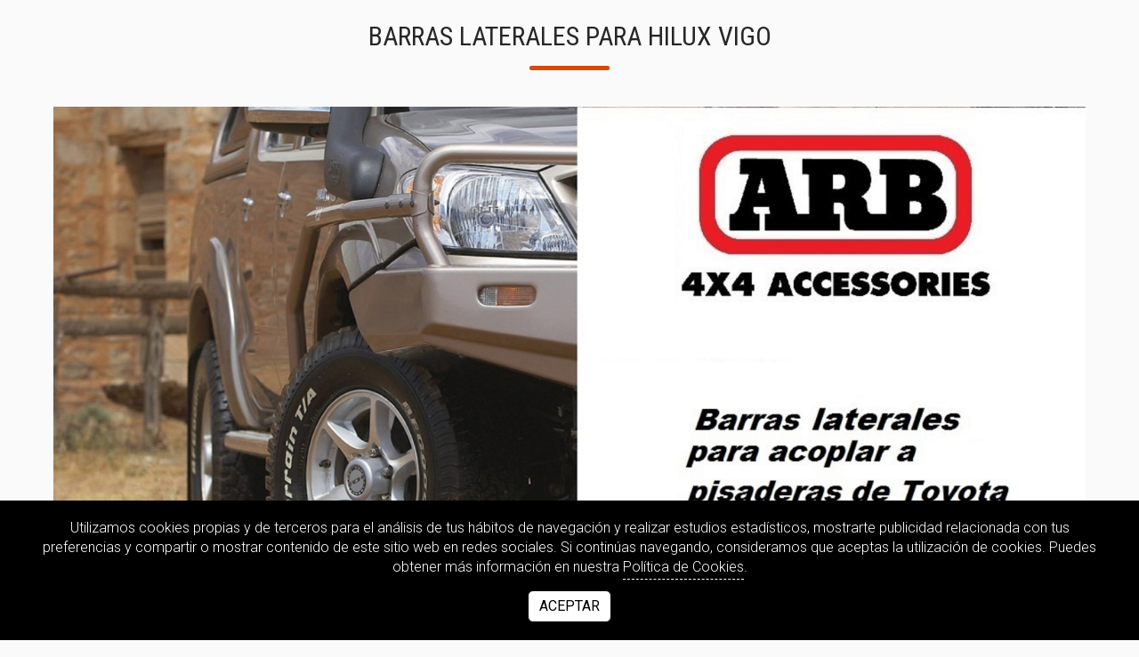

--- FILE ---
content_type: text/html; charset=UTF-8
request_url: https://www.avex4x4.com/store/pisaderas-y-barras-laterales/4414420
body_size: 1410
content:
<!DOCTYPE html>
<html lang="es-ES" style="scroll-behavior: smooth;">

    <head>
        <meta charset="utf-8">
        <meta http-equiv="X-UA-Compatible" content="IE=edge">
        <meta name="viewport" content="width=device-width, initial-scale=1"> 
        <meta name="csrf-token" content="iWBwYqEMM1N0R5nogfQ8JmrutOk6GFf0LLMRYjp9">
        <meta name="lang" content="es"/>
        <script>(()=>{window.witaps={'tplGlobals':JSON.parse(atob('W10='))};})();</script> 
        <link rel="shortcut icon" type="image/peg" href="/public/250x250/16880494720550MfnAPl.jpeg" />
        <title>4414420 - AVEX 4X4 Off-Road Accessories</title><meta name="description" content="BARRAS LATERALES PARA HILUX VIGO"><meta name="robots" content="all"><meta property="og:title" content="4414420" /><meta property="og:description" content="BARRAS LATERALES PARA HILUX VIGO" /><meta property="og:type" content="website" /><meta property="og:locale" content="es" /><meta property="og:site_name" content="AVEX 4X4 Off-Road Accessories" /><meta property="og:url" content="https://www.avex4x4.com/store/pisaderas-y-barras-laterales/4414420" /><meta property="og:image" content="https://www.avex4x4.com/public/800x0/16917851115879lk3JWm.jpeg" /><meta name="twitter:card" content="summary_large_image" /><meta name="twitter:title" content="4414420" /><meta name="twitter:description" content="BARRAS LATERALES PARA HILUX VIGO" /><meta name="twitter:site" content="AVEX 4X4 Off-Road Accessories" /><meta name="twitter:url" content="https://www.avex4x4.com/store/pisaderas-y-barras-laterales/4414420" /><meta name="twitter:image" content="https://www.avex4x4.com/public/800x0/16917851115879lk3JWm.jpeg" /><script type="application/ld+json">{"@context":"https:\/\/schema.org","@type":"website","name":"4414420","description":"BARRAS LATERALES PARA HILUX VIGO","url":"https:\/\/www.avex4x4.com\/store\/pisaderas-y-barras-laterales\/4414420","image":"https:\/\/www.avex4x4.com\/public\/800x0\/16917851115879lk3JWm.jpeg"}</script>        
        <link rel="preconnect" href="https://fonts.googleapis.com">
        <link rel="preconnect" href="https://fonts.gstatic.com" crossorigin>
                    <link href="https://fonts.googleapis.com/css2?family=Roboto:ital,wght@0,100;0,300;0,400;0,500;0,700;0,900;1,100;1,300;1,400;1,500;1,700;1,900&display=swap" rel="stylesheet">
                    <link href="https://fonts.googleapis.com/css2?family=Roboto+Condensed:ital,wght@0,300;0,400;0,700;1,300;1,400;1,700&display=swap" rel="stylesheet">
        
            
        
        <style>:root{--color-bg:#fafafa;--color-text:#272727;--color-primary:#FFBC00;--color-secondary:#D84A05;--color-aditional:#f0f0f0;--font-titles:'Roboto Condensed', sans-serif;--font-body:'Roboto', sans-serif;--logo-height:100px;--ab-bg-color: #febd69;--ab-radius: 30px;--ab-color-text: #272727;--ab-color-border: #272727;--ab-border-width: 2px;--ab-font-weight: 700;}</style>
        <script src="https://www.avex4x4.com/js/web.js?v=1.0.39"></script>
        <link href="https://www.avex4x4.com/css/web.css?v=1.0.39" rel="stylesheet">
        
            </head>


    <body>

        <div class="page--container no-app-layout">
            
            <div class="page-content">
                
                    <div class="widget-container" data-wpath="h1"><h1 class="h-mark h-center h-none ptop-l pbottom-l bg--transparent">BARRAS LATERALES PARA HILUX vigo</h1></div><div class="widget-container" data-wpath="image"><div class="image h-none bg--transparent nofx mtop-l mbottom-l"><img src="/public/16917851115879lk3JWm.jpeg" alt="4414420"></div></div><div class="widget-container" data-wpath="text"><div class="base-container h-none bg--secondary mtop-l mbottom-l"><p style="text-align: center;"><strong>Consultas: info@avex4x4.com - Whatsaap +59170816628</strong></p>
</div></div>

    

                            </div>

            
        
    

                    </div>

        <div class="cookies-alert">
        
        <div class="cookies-wrap">
            <div class="alert-text">Utilizamos cookies propias y de terceros para el análisis de tus hábitos de navegación y realizar estudios estadísticos, mostrarte publicidad relacionada con tus preferencias y compartir o mostrar contenido de este sitio web en redes sociales. Si continúas navegando, consideramos que aceptas la utilización de cookies. Puedes obtener más información en nuestra <a href="/politica-de-cookies" target="_blank">Política de Cookies</a>.</div>
            
            <div class="alert-button">
                <a href="javascript:" id="cookie-dismiss-button">Aceptar</a>
            </div>
        </div>

    </div>

        
    </body>

</html>


--- FILE ---
content_type: text/css
request_url: https://www.avex4x4.com/css/web.css?v=1.0.39
body_size: 9109
content:
@charset "UTF-8";

/*! normalize.css v8.0.1 | MIT License | github.com/necolas/normalize.css */

/* Document
   ========================================================================== */

/**
 * 1. Correct the line height in all browsers.
 * 2. Prevent adjustments of font size after orientation changes in iOS.
 */

html {
  line-height: 1.15;
  /* 1 */
  -webkit-text-size-adjust: 100%;
  /* 2 */
}

/* Sections
   ========================================================================== */

/**
 * Remove the margin in all browsers.
 */

body {
  margin: 0;
}

/**
 * Render the `main` element consistently in IE.
 */

main {
  display: block;
}

/**
 * Correct the font size and margin on `h1` elements within `section` and
 * `article` contexts in Chrome, Firefox, and Safari.
 */

h1 {
  font-size: 2em;
  margin: 0.67em 0;
}

/* Grouping content
   ========================================================================== */

/**
 * 1. Add the correct box sizing in Firefox.
 * 2. Show the overflow in Edge and IE.
 */

hr {
  box-sizing: content-box;
  /* 1 */
  height: 0;
  /* 1 */
  overflow: visible;
  /* 2 */
}

/**
 * 1. Correct the inheritance and scaling of font size in all browsers.
 * 2. Correct the odd `em` font sizing in all browsers.
 */

pre {
  font-family: monospace, monospace;
  /* 1 */
  font-size: 1em;
  /* 2 */
}

/* Text-level semantics
   ========================================================================== */

/**
 * Remove the gray background on active links in IE 10.
 */

a {
  background-color: transparent;
}

/**
 * 1. Remove the bottom border in Chrome 57-
 * 2. Add the correct text decoration in Chrome, Edge, IE, Opera, and Safari.
 */

abbr[title] {
  border-bottom: none;
  /* 1 */
  text-decoration: underline;
  /* 2 */
  -webkit-text-decoration: underline dotted;
          text-decoration: underline dotted;
  /* 2 */
}

/**
 * Add the correct font weight in Chrome, Edge, and Safari.
 */

b,
strong {
  font-weight: bolder;
}

/**
 * 1. Correct the inheritance and scaling of font size in all browsers.
 * 2. Correct the odd `em` font sizing in all browsers.
 */

code,
kbd,
samp {
  font-family: monospace, monospace;
  /* 1 */
  font-size: 1em;
  /* 2 */
}

/**
 * Add the correct font size in all browsers.
 */

small {
  font-size: 80%;
}

/**
 * Prevent `sub` and `sup` elements from affecting the line height in
 * all browsers.
 */

sub,
sup {
  font-size: 75%;
  line-height: 0;
  position: relative;
  vertical-align: baseline;
}

sub {
  bottom: -0.25em;
}

sup {
  top: -0.5em;
}

/* Embedded content
   ========================================================================== */

/**
 * Remove the border on images inside links in IE 10.
 */

img {
  border-style: none;
}

/* Forms
   ========================================================================== */

/**
 * 1. Change the font styles in all browsers.
 * 2. Remove the margin in Firefox and Safari.
 */

button,
input,
optgroup,
select,
textarea {
  font-family: inherit;
  /* 1 */
  font-size: 100%;
  /* 1 */
  line-height: 1.15;
  /* 1 */
  margin: 0;
  /* 2 */
}

/**
 * Show the overflow in IE.
 * 1. Show the overflow in Edge.
 */

button,
input {
  /* 1 */
  overflow: visible;
}

/**
 * Remove the inheritance of text transform in Edge, Firefox, and IE.
 * 1. Remove the inheritance of text transform in Firefox.
 */

button,
select {
  /* 1 */
  text-transform: none;
}

/**
 * Correct the inability to style clickable types in iOS and Safari.
 */

button,
[type=button],
[type=reset],
[type=submit] {
  -webkit-appearance: button;
}

/**
 * Remove the inner border and padding in Firefox.
 */

button::-moz-focus-inner,
[type=button]::-moz-focus-inner,
[type=reset]::-moz-focus-inner,
[type=submit]::-moz-focus-inner {
  border-style: none;
  padding: 0;
}

/**
 * Restore the focus styles unset by the previous rule.
 */

button:-moz-focusring,
[type=button]:-moz-focusring,
[type=reset]:-moz-focusring,
[type=submit]:-moz-focusring {
  outline: 1px dotted ButtonText;
}

/**
 * Correct the padding in Firefox.
 */

fieldset {
  padding: 0.35em 0.75em 0.625em;
}

/**
 * 1. Correct the text wrapping in Edge and IE.
 * 2. Correct the color inheritance from `fieldset` elements in IE.
 * 3. Remove the padding so developers are not caught out when they zero out
 *    `fieldset` elements in all browsers.
 */

legend {
  box-sizing: border-box;
  /* 1 */
  color: inherit;
  /* 2 */
  display: table;
  /* 1 */
  max-width: 100%;
  /* 1 */
  padding: 0;
  /* 3 */
  white-space: normal;
  /* 1 */
}

/**
 * Add the correct vertical alignment in Chrome, Firefox, and Opera.
 */

progress {
  vertical-align: baseline;
}

/**
 * Remove the default vertical scrollbar in IE 10+.
 */

textarea {
  overflow: auto;
}

/**
 * 1. Add the correct box sizing in IE 10.
 * 2. Remove the padding in IE 10.
 */

[type=checkbox],
[type=radio] {
  box-sizing: border-box;
  /* 1 */
  padding: 0;
  /* 2 */
}

/**
 * Correct the cursor style of increment and decrement buttons in Chrome.
 */

[type=number]::-webkit-inner-spin-button,
[type=number]::-webkit-outer-spin-button {
  height: auto;
}

/**
 * 1. Correct the odd appearance in Chrome and Safari.
 * 2. Correct the outline style in Safari.
 */

[type=search] {
  -webkit-appearance: textfield;
  /* 1 */
  outline-offset: -2px;
  /* 2 */
}

/**
 * Remove the inner padding in Chrome and Safari on macOS.
 */

[type=search]::-webkit-search-decoration {
  -webkit-appearance: none;
}

/**
 * 1. Correct the inability to style clickable types in iOS and Safari.
 * 2. Change font properties to `inherit` in Safari.
 */

::-webkit-file-upload-button {
  -webkit-appearance: button;
  /* 1 */
  font: inherit;
  /* 2 */
}

/* Interactive
   ========================================================================== */

/*
 * Add the correct display in Edge, IE 10+, and Firefox.
 */

details {
  display: block;
}

/*
 * Add the correct display in all browsers.
 */

summary {
  display: list-item;
}

/* Misc
   ========================================================================== */

/**
 * Add the correct display in IE 10+.
 */

template {
  display: none;
}

/**
 * Add the correct display in IE 10.
 */

[hidden] {
  display: none;
}

:root {
  --widget-container-width: 1000px;
}

:root {
  --font-weight: 300;
  --font-weight-fallback: 400;
}

* {
  outline: none;
  box-sizing: border-box;
}

html,
body {
  height: 100%;
  background-color: var(--color-bg);
  font-family: var(--font-body);
  color: var(--color-text);
  font-size: 16px;
  line-height: 1.4em;
  font-weight: var(--font-weight, --font-weight-fallback);
}

.page--container {
  display: flex;
  flex-direction: column;
  min-height: 100%;
  height: 100%;
  width: 100%;
  margin: 0;
  padding: 0;
}

p {
  font-family: var(--font-body);
  color: var(--color-text);
  font-size: 18px;
  line-height: 30px;
}

p img,
div img {
  display: block;
  max-width: 100%;
}

p a {
  text-decoration: none;
  color: var(--color-secondary);
  display: inline-block;
  cursor: pointer !important;
  line-height: 1.2em;
  transition: all 0.15s ease-in-out;
}

p a:hover {
  border-bottom: 1px dashed var(--color-secondary);
  transition: all 0.15s ease-in-out;
}

.image {
  margin-left: auto !important;
  margin-right: auto !important;
  max-width: 1200px !important;
  display: block;
  position: relative;
  text-align: center;
}

.image.cintillo {
  width: 100vw !important;
  max-width: 100vw !important;
  left: 50% !important;
  right: 50% !important;
  margin-left: -50vw !important;
  margin-right: -50vw !important;
}

.image img {
  width: 100%;
  display: block;
}

.image.w-100 {
  width: 100% !important;
}

.image.w-100 img {
  width: 100% !important;
  margin: auto;
}

.image.w-75 {
  width: 100% !important;
}

.image.w-75 img {
  width: 75% !important;
  margin: auto;
}

.image.w-50 {
  width: 100% !important;
}

.image.w-50 img {
  width: 50% !important;
  margin: auto;
}

.image.w-25 {
  width: 100% !important;
}

.image.w-25 img {
  width: 25% !important;
  margin: auto;
}

iframe {
  width: 100%;
}

/**
* CONTENEDOR DEL CONTENIDO DEL USUARIO
*/

.page-content {
  display: block;
  width: 100%;
  max-width: 1200px;
  flex-grow: 1;
  margin: 0 auto;
  padding: 0 20px;
}

/**
* HEADER CON EL MENÚ
*/

header {
  display: block;
  margin: 0;
  padding: 0;
  padding: 20px;
}

header .header-wrap {
  width: 100%;
  max-width: 1200px;
  margin: auto;
  display: flex;
  flex-direction: row;
  justify-content: space-between;
  align-items: center;
  flex-wrap: wrap;
}

header .header-wrap .logo {
  margin: 6px 0;
}

header .header-wrap .logo img {
  display: block;
  height: var(--logo-height);
}

header .header-wrap .logo span {
  font-family: var(--font-titles);
  color: var(--color-primary);
  font-weight: bold;
  font-size: 36px;
  line-height: 36px;
  text-transform: uppercase;
  padding: 0;
  margin: 0;
}

header .header-wrap nav {
  display: flex;
  flex-direction: row;
  min-height: 50px;
  margin: 6px 0;
}

header .header-wrap nav .menu-general {
  display: flex;
  flex-direction: row;
  margin: 0;
  padding: 0;
  list-style: none;
  flex-wrap: wrap;
}

header .header-wrap nav .menu-general li {
  display: flex;
  position: relative;
  height: 50px;
}

header .header-wrap nav .menu-general li a {
  display: flex;
  padding: 0 12px;
  font-family: var(--font-titles);
  color: var(--color-text);
  font-size: 16px;
  line-height: 16px;
  font-weight: 400;
  text-transform: uppercase;
  text-decoration: none;
  text-align: center;
  letter-spacing: 0.2px;
  align-items: center;
  opacity: 0.8;
  transition: all 0.2s ease-in-out;
}

header .header-wrap nav .menu-general li:hover {
  cursor: pointer !important;
}

header .header-wrap nav .menu-general li:hover > a {
  opacity: 1;
  background-color: var(--color-primary);
  color: var(--color-secondary);
  transition: all 0.2s ease-in-out;
}

header .header-wrap nav .menu-general li:hover ul {
  display: block;
}

header .header-wrap nav .menu-general li ul {
  display: none;
  z-index: 1001;
  list-style: none;
  list-style-position: outside;
  margin: 50px 0 0 0;
  padding: 10px 0 0;
  position: absolute;
  background-color: var(--color-primary);
  border-top: 1px solid #fff;
}

header .header-wrap nav .menu-general li ul li {
  padding: 12px 20px;
  width: auto;
}

header .header-wrap nav .menu-general li ul li a {
  opacity: 1;
  display: block;
  text-align: left;
  color: #ffffff;
  white-space: nowrap;
  transition: all 0.2s ease-in-out;
}

header .header-wrap nav .menu-general li ul li a:hover {
  color: var(--color-secondary);
  transition: all 0.2s ease-in-out;
}

header .header-wrap nav .hamburguer {
  display: none;
  margin-top: 15px;
}

header .header-wrap nav .hamburguer a span {
  top: 0;
  height: 3px;
  width: 30px;
  transition: 0.3s;
  background: #000;
  position: relative;
  display: block;
}

header .header-wrap nav .hamburguer a span + span {
  margin-top: 5px;
}

header .header-wrap nav .hamburguer a.open span.f {
  transform: rotate(45deg);
  top: 8px;
  transition: top 0.3s, transform 0.3s 0.3s;
}

header .header-wrap nav .hamburguer a.open span.l {
  transform: rotate(-45deg);
  top: 0;
  transition: top 0.3s, transform 0.3s 0.3s;
}

header .header-wrap nav .hamburguer a.open span.m {
  display: none;
}

header .header-wrap nav a.btn-login {
  display: block;
  text-decoration: none;
  border: 1px solid var(--color-primary);
  border-radius: 20px;
  height: -webkit-fit-content;
  height: -moz-fit-content;
  height: fit-content;
  padding: 8px 14px;
  text-transform: uppercase;
  font-family: var(--font-titles);
  font-size: 16px;
  line-height: 16px;
  color: var(--color-primary);
  margin: 0;
  transition: all 0.2s linear;
}

header .header-wrap nav a.btn-login:hover {
  background-color: var(--color-primary);
  color: #ffffff;
  transition: all 0.2s linear;
}

@media (max-width: 1024px) {
  header .header-wrap nav .hamburguer {
    display: block;
  }

  header .header-wrap nav .menu-general {
    display: none;
    z-index: 9000;
  }

  header .header-wrap nav .menu-general.open {
    display: block;
    position: absolute;
    left: 0;
    top: 88px;
    width: 100%;
    background-color: #ffffff;
    padding: 12px;
    border-bottom: 5px solid var(--color-secondary);
  }

  header .header-wrap nav .menu-general.open li {
    padding-top: 24px;
    display: block;
    width: 100%;
    text-align: left;
    height: initial !important;
  }

  header .header-wrap nav .menu-general.open li a,
  header .header-wrap nav .menu-general.open li a:hover {
    text-align: left;
    display: block;
    width: 100%;
    color: var(--color-text);
    background-color: #ffffff;
    line-height: 1.3em;
  }

  header .header-wrap nav .menu-general.open li a svg,
  header .header-wrap nav .menu-general.open li a:hover svg {
    display: none;
  }

  header .header-wrap nav .menu-general.open li a:hover,
  header .header-wrap nav .menu-general.open li a:hover:hover {
    color: var(--color-secondary);
    transition: all 0.2s ease-in-out;
  }

  header .header-wrap nav .menu-general.open li ul {
    position: relative;
    display: block;
    width: 100%;
    padding-left: 24px;
    background-color: #ffffff;
    margin: 0;
  }

  header .header-wrap nav .menu-general.open li ul li {
    padding-top: 12px;
    width: 100%;
    border-bottom: 1px solid var(--color-secondary);
  }

  header .header-wrap nav .menu-general.open li ul li a {
    white-space: normal;
  }
}

/**
* HEADER PÁGINA LOGIN
*/

.page-login-header {
  position: absolute;
  top: 0;
  left: 0;
  width: 100%;
}

.page-login-header header {
  display: flex;
  width: 100%;
}

.page-login-header header .logo {
  display: block !important;
  flex-grow: 1;
}

.page-login-header header .menu-wrap .btn-volver {
  border-radius: 24px;
  border-width: 1px;
  border-style: solid;
  border-color: #fff;
  color: #fff;
  opacity: 1;
  transition: all 0.2s ease-in-out;
  font-weight: 600;
  display: inline-block;
  padding: 8px 24px 8px 20px;
  text-decoration: none;
  text-transform: uppercase;
  font-size: 15px;
  line-height: 20px;
  cursor: pointer;
  background-color: transparent;
  -webkit-appearance: none;
}

.page-login-header header .menu-wrap .btn-volver:hover {
  background-color: #fff;
  color: var(--color-primary);
}

/**
* FOOTER
*/

footer {
  display: block;
  width: 100%;
  margin: 0;
  padding: 0;
  background-color: var(--color-primary);
  border-top: 5px solid var(--color-secondary);
}

footer .footer-wrap {
  width: 100%;
  max-width: 1200px;
  margin: auto;
  display: flex;
  flex-direction: row;
  justify-content: space-between;
  flex-wrap: wrap;
}

footer .footer-wrap .footer-container {
  width: 33.3333333333%;
  padding: 20px;
}

footer .footer-wrap .footer-container .menu-title {
  color: var(--color-secondary);
  text-transform: uppercase;
  font-weight: 400;
  font-size: 22px;
  line-height: 30px;
  margin: 0;
}

footer .footer-wrap .footer-container .menu-footer {
  margin-bottom: 20px;
}

footer .footer-wrap .footer-container .menu-footer li {
  padding: 3px 0;
  color: var(--color-secondary);
}

footer .footer-wrap .footer-container .menu-footer li a {
  color: #ffffff;
  text-decoration: none;
  font-size: 16px;
  font-family: var(--font-titles);
  transition: all 0.2s ease-in-out;
  font-weight: 300;
}

footer .footer-wrap .footer-container .menu-footer li a:hover {
  color: var(--color-secondary);
  transition: all 0.2s ease-in-out;
}

footer .footer-wrap .footer-container .menu-footer li ul {
  margin-top: 6px;
}

@media (max-width: 1024px) {
  footer .footer-wrap {
    flex-direction: column;
    padding-top: 20px;
  }

  footer .footer-wrap .footer-container {
    width: 100%;
    padding: 0 20px;
  }
}

/**
* CONTENEDOR BASE PARA WIDGETS QUE RESPETA EL ANCHO DE LA PÁGINA
*/

.base-container {
  width: 100%;
  max-width: 1200px;
  overflow: hidden;
  position: relative;
  margin-left: auto;
  margin-right: auto;
}

.base-container.cintillo-background {
  width: 100vw;
  max-width: 100vw;
  left: 50%;
  right: 50%;
  margin-left: -50vw;
  margin-right: -50vw;
}

.base-container.cintillo-background div,
.base-container.cintillo-background p {
  width: 100%;
  max-width: 1200px;
  margin-left: auto;
  margin-right: auto;
  padding-left: 20px;
  padding-right: 20px;
}

.base-container.cintillo {
  width: 100vw;
  max-width: 100vw;
  left: 50%;
  right: 50%;
  margin-left: -50vw;
  margin-right: -50vw;
}

.flex {
  display: flex;
  flex-direction: row;
}

.flex.flex-column {
  flex-direction: column;
}

.flex.flex-wrap {
  flex-wrap: wrap;
}

.flex .flex-grow {
  flex-grow: 1;
}

.flex .flex-50 {
  width: 50% !important;
  max-width: 50% !important;
  min-width: 50% !important;
}

.flex .flex-33 {
  width: 33.3333333333% !important;
  max-width: 33.3333333333% !important;
  min-width: 33.3333333333% !important;
}

.flex .flex-66 {
  width: 66.6666666667% !important;
  max-width: 66.6666666667% !important;
  min-width: 66.6666666667% !important;
}

.flex .flex-25 {
  width: 25% !important;
  max-width: 25% !important;
  min-width: 25% !important;
}

.flex .flex-20 {
  width: 20% !important;
  max-width: 20% !important;
  min-width: 20% !important;
}

.mtop-h {
  margin-top: 0 !important;
}

.mtop-s {
  margin-top: 12px !important;
}

.mtop-l {
  margin-top: 20px !important;
}

.mtop-xl {
  margin-top: 40px !important;
}

.mtop-xxl {
  margin-top: 80px !important;
}

.mbottom-h {
  margin-bottom: 0 !important;
}

.mbottom-s {
  margin-bottom: 12px !important;
}

.mbottom-l {
  margin-bottom: 20px !important;
}

.mbottom-xl {
  margin-bottom: 40px !important;
}

.mbottom-xxl {
  margin-bottom: 80px !important;
}

.ptop-h {
  padding-top: 0 !important;
}

.ptop-s {
  padding-top: 12px !important;
}

.ptop-l {
  padding-top: 20px !important;
}

.ptop-xl {
  padding-top: 40px !important;
}

.ptop-xxl {
  padding-top: 80px !important;
}

.pbottom-h {
  padding-bottom: 0 !important;
}

.pbottom-s {
  padding-bottom: 12px !important;
}

.pbottom-l {
  padding-bottom: 20px !important;
}

.pbottom-xl {
  padding-bottom: 40px !important;
}

.pbottom-xxl {
  padding-bottom: 80px !important;
}

.bg--transparent {
  background-color: transparent !important;
}

.bg--bg {
  background-color: var(--color-bg) !important;
}

.bg--text {
  background-color: var(--color-text) !important;
}

.bg--primary {
  background-color: var(--color-primary) !important;
}

.bg--secondary {
  background-color: var(--color-secondary) !important;
}

.bg--aditional {
  background-color: var(--color-aditional) !important;
}

.color---primary {
  color: var(--color-primary) !important;
}

.color---secondary {
  color: var(--color-secondary) !important;
}

.w-100 {
  width: 100% !important;
}

.w-75 {
  width: 75% !important;
}

.w-50 {
  width: 50% !important;
}

.w-25 {
  width: 25% !important;
}

h1 {
  margin: 0 auto;
  max-width: 1200px;
  padding: 20px 0;
  font-size: 30px;
  line-height: 42px;
  text-transform: uppercase;
}

h2 {
  margin: 0 auto;
  max-width: 1200px;
  padding: 12px 0;
  font-size: 24px;
  line-height: 32px;
}

h1,
h2 {
  box-sizing: content-box !important;
  text-align: center;
  font-family: var(--font-titles);
  font-weight: 400;
  width: 100%;
  max-width: 1200px;
  position: relative;
}

h1.h-underline,
h2.h-underline {
  padding-bottom: 4px;
  border-bottom: 3px solid var(--color-secondary);
  margin-bottom: 30px;
}

h1.h-mark,
h2.h-mark {
  position: relative;
  min-height: 60px !important;
}

h1.h-mark::after,
h2.h-mark::after {
  content: "";
  display: block;
  width: 90px;
  height: 5px;
  background-color: var(--color-secondary);
  position: absolute;
  margin-top: 12px;
  border-radius: 20px;
  left: 50%;
  transform: translateX(-50%);
}

h1.h-negative,
h2.h-negative {
  background-color: var(--color-text) !important;
  color: #ffffff;
}

h1.h-negative-primary,
h2.h-negative-primary {
  background-color: var(--color-primary) !important;
  color: #ffffff;
}

h1.h-negative-secondary,
h2.h-negative-secondary {
  background-color: var(--color-secondary) !important;
  color: #ffffff;
}

h1.h-negative-resaltado,
h2.h-negative-resaltado {
  background-color: var(--color-primary) !important;
  color: var(--color-secondary);
}

h1.h-negative-resaltado-inverso,
h2.h-negative-resaltado-inverso {
  background-color: var(--color-secondary) !important;
  color: var(--color-primary);
}

h1.h-boundary,
h2.h-boundary {
  border: 2px solid var(--color-text);
  padding-left: 20px;
  padding-right: 20px;
}

h1.h-boundary-primary,
h2.h-boundary-primary {
  border: 2px solid var(--color-primary);
  color: var(--color-primary);
  padding-left: 20px;
  padding-right: 20px;
}

h1.h-boundary-secondary,
h2.h-boundary-secondary {
  border: 2px solid var(--color-secondary);
  color: var(--color-secondary);
  padding-left: 20px;
  padding-right: 20px;
}

h1.h-cintillo,
h2.h-cintillo {
  width: 100vw;
  max-width: 100vw;
  left: 50%;
  right: 50%;
  margin-left: -50vw;
  margin-right: -50vw;
  padding-left: 0 !important;
  padding-right: 0 !important;
}

h1.h-line,
h2.h-line {
  position: relative;
  overflow: hidden;
}

h1.h-line::before,
h2.h-line::before {
  position: absolute;
  top: 51%;
  overflow: hidden;
  width: 50%;
  height: 3px;
  content: "\A0";
  background-color: var(--color-secondary);
  margin-left: calc(-50% - 20px);
  text-align: right;
}

h1.h-line::after,
h2.h-line::after {
  position: absolute;
  top: 51%;
  overflow: hidden;
  width: 50%;
  height: 3px;
  content: "\A0";
  background-color: var(--color-secondary);
  margin-left: 20px;
}

h1.h-line.h-left::after,
h2.h-line.h-left::after {
  width: 100%;
}

h1.h-line.h-right::before,
h2.h-line.h-right::before {
  width: 100%;
  margin-left: calc(-100% - 20px);
  text-align: left;
}

h1.h-asterisk,
h2.h-asterisk {
  position: relative;
}

h1.h-asterisk::after,
h2.h-asterisk::after {
  content: "*****";
  display: block;
  position: absolute;
  margin-top: -4px;
  left: 50%;
  transform: translateX(-50%);
  color: var(--color-secondary);
  font-family: Arial;
  font-size: 30px;
}

h1.h-asterisk.h-left::after,
h2.h-asterisk.h-left::after {
  left: 0;
  transform: none;
}

h1.h-asterisk.h-right::after,
h2.h-asterisk.h-right::after {
  right: 0;
  transform: none;
}

h1.h-left,
h2.h-left {
  text-align: left;
}

h1.h-left.h-mark::after,
h2.h-left.h-mark::after {
  left: 0;
  transform: none;
}

h1.h-center,
h2.h-center {
  text-align: center;
}

h1.h-right,
h2.h-right {
  text-align: right;
}

h1.h-right.h-mark::after,
h2.h-right.h-mark::after {
  left: 100%;
  transform: translateX(-100%);
}

h1.ptop-h.h-line::before,
h1.ptop-h.h-line::after,
h2.ptop-h.h-line::before,
h2.ptop-h.h-line::after {
  top: 20px !important;
}

h1.ptop-s.h-line::before,
h1.ptop-s.h-line::after,
h2.ptop-s.h-line::before,
h2.ptop-s.h-line::after {
  top: 32px !important;
}

h1.ptop-l.h-line::before,
h1.ptop-l.h-line::after,
h2.ptop-l.h-line::before,
h2.ptop-l.h-line::after {
  top: 40px !important;
}

h1.ptop-xl.h-line::before,
h1.ptop-xl.h-line::after,
h2.ptop-xl.h-line::before,
h2.ptop-xl.h-line::after {
  top: 60px !important;
}

h1.ptop-xxl.h-line::before,
h1.ptop-xxl.h-line::after,
h2.ptop-xxl.h-line::before,
h2.ptop-xxl.h-line::after {
  top: 100px !important;
}

@media (max-width: 1024px) {
  h1 {
    font-size: 28px;
    line-height: 39px;
  }

  h2 {
    font-size: 22px;
    line-height: 30px;
  }
}

@media (max-width: 768px) {
  h1 {
    font-size: 26px;
    line-height: 36px;
  }

  h1.h-line::before,
  h1.h-line::after {
    display: none;
  }

  h2 {
    font-size: 20px;
    line-height: 28px;
  }

  h2.h-line::before,
  h2.h-line::after {
    display: none !important;
  }
}

.action-wrap {
  text-align: center;
  display: block;
  width: 100%;
  max-width: 1200px;
  position: relative;
}

.action-wrap.h-cintillo {
  width: 100vw;
  max-width: 100vw;
  left: 50%;
  right: 50%;
  margin-left: -50vw;
  margin-right: -50vw;
}

.action-wrap .action-btn {
  background-color: var(--ab-bg-color);
  text-transform: uppercase;
  text-align: center;
  font-family: var(--font-titles);
  font-size: 20px;
  display: inline-block;
  padding: 12px 30px;
  color: var(--ab-color-text);
  font-weight: var(--ab-font-weight);
  line-height: 34px;
  border-radius: var(--ab-radius);
  border: var(--ab-border-width) solid var(--ab-color-border);
  text-decoration: none;
  opacity: 1;
  transition: all 0.2s ease-in-out;
}

.action-wrap .action-btn:hover {
  opacity: 0.9;
  border-color: var(--ab-bg-color);
  transition: all 0.2s ease-in-out;
}

@media (max-width: 1024px) {
  .action-wrap .action-btn {
    font-size: 18px;
    line-height: 30px;
  }
}

@media (max-width: 768px) {
  .action-wrap .action-btn {
    font-size: 16px;
    line-height: 26px;
  }
}

div.video {
  display: block;
  width: 100%;
  max-width: 1200px;
  position: relative;
}

div.video.cintillo {
  width: 100vw;
  max-width: 100vw;
  left: 50%;
  right: 50%;
  margin-left: -50vw;
  margin-right: -50vw;
}

div.video-responsive {
  width: 100%;
  overflow: hidden;
  padding-bottom: 56.25%;
  position: relative;
  height: 0;
  z-index: 100;
  margin: 0 auto;
}

.video-responsive iframe {
  left: 0;
  top: 0;
  height: 100%;
  width: 100%;
  position: absolute;
  z-index: 101;
}

.video-2-items {
  width: 100%;
  max-width: 1200px;
  position: relative;
}

.video-2-items.cintillo {
  width: 100vw;
  max-width: 100vw;
  left: 50%;
  right: 50%;
  margin-left: -50vw;
  margin-right: -50vw;
}

.video-2-items .vleft {
  padding-right: 20px !important;
}

.video-2-items .vright {
  padding-left: 20px !important;
}

.video-2-items.with-margin .vleft {
  padding-left: 40px !important;
}

.video-2-items.with-margin .vright {
  padding-right: 40px !important;
}

@media (max-width: 768px) {
  .video-2-items {
    flex-direction: column;
  }

  .video-2-items .flex-50 {
    width: 100% !important;
    max-width: 100% !important;
    min-width: 100% !important;
    padding-left: 20px;
    padding-right: 20px;
    padding-bottom: 20px;
  }

  .video-2-items .flex-50.vleft,
  .video-2-items .flex-50.vright {
    padding-left: 20px !important;
    padding-right: 20px !important;
  }

  .video-2-items.with-margin .vleft,
  .video-2-items.with-margin .vright {
    padding-left: 20px !important;
    padding-right: 20px !important;
    width: 100% !important;
    max-width: 100% !important;
    min-width: 100% !important;
  }
}

.video-3-items {
  width: 100%;
  max-width: 1200px;
  position: relative;
}

.video-3-items.cintillo {
  width: 100vw;
  max-width: 100vw;
  left: 50%;
  right: 50%;
  margin-left: -50vw;
  margin-right: -50vw;
}

.video-3-items .vleft {
  padding-right: 16px !important;
}

.video-3-items .vcenter {
  padding-left: 8px;
  padding-right: 8px;
}

.video-3-items .vright {
  padding-left: 16px !important;
}

.video-3-items.with-margin .vleft {
  padding-left: 24px !important;
}

.video-3-items.with-margin .vcenter {
  padding-left: 20px !important;
  padding-right: 20px !important;
}

.video-3-items.with-margin .vright {
  padding-right: 24px !important;
}

@media (max-width: 768px) {
  .video-3-items {
    flex-direction: column;
  }

  .video-3-items .flex-33 {
    width: 100% !important;
    max-width: 100% !important;
    min-width: 100% !important;
    padding-left: 20px;
    padding-right: 20px;
    padding-bottom: 20px;
  }

  .video-3-items .flex-33.vleft,
  .video-3-items .flex-33.vcenter,
  .video-3-items .flex-33.vright {
    padding-left: 20px !important;
    padding-right: 20px !important;
  }

  .video-3-items.with-margin .vleft,
  .video-3-items.with-margin .vcenter,
  .video-3-items.with-margin .vright {
    padding-left: 20px !important;
    padding-right: 20px !important;
    width: 100% !important;
    max-width: 100% !important;
    min-width: 100% !important;
  }
}

.blog-preview {
  width: 100%;
}

.blog-preview .article {
  position: relative;
}

.blog-preview .article .article-wrap {
  padding: 0 20px;
}

.blog-preview .article .article-wrap img {
  width: 100%;
  display: block;
  border-radius: 4px;
  transition: all 0.15s ease-in-out;
  margin-bottom: 8px;
}

.blog-preview .article .article-wrap .title {
  text-decoration: none;
  display: block;
  width: 100%;
  padding: 12px;
  font-family: var(--font-titles);
  font-size: 22px;
  font-weight: 300;
  line-height: 33px;
  color: var(--color-primary);
  opacity: 0.9;
  transition: all 0.15s ease-in-out;
}

.blog-preview .article .article-wrap .title.title-s {
  font-size: 18px;
  line-height: 25px;
  padding: 6px;
}

.blog-preview .article .article-wrap .brief {
  font-family: var(--font-body);
  font-size: 16px;
  font-weight: 300;
  line-height: 24px;
  text-decoration: none;
  opacity: 0.8;
  color: var(--color-text);
  padding: 0 12px;
  display: block;
}

.blog-preview .article.flex-50:nth-child(odd) .article-wrap {
  margin-left: -20px;
}

.blog-preview .article.flex-50:nth-child(even) .article-wrap {
  margin-right: -20px;
}

.blog-preview .article.flex-33:first-child .article-wrap {
  margin-left: -20px;
}

.blog-preview .article.flex-33:nth-child(2) .article-wrap {
  padding-left: 10px;
  padding-right: 10px;
}

.blog-preview .article.flex-33:last-child .article-wrap {
  margin-right: -20px;
}

.blog-preview .article:hover .article-wrap .title {
  opacity: 1;
  border: none !important;
  transition: all 0.15s ease-in-out;
}

.blog-preview .article:hover .article-wrap .brief {
  opacity: 1;
  border: none !important;
  transition: all 0.15s ease-in-out;
}

.blog-preview .article:hover .article-wrap img {
  box-shadow: 0px 0px 6px 0px rgba(0, 0, 0, 0.75);
  transition: all 0.15s ease-in-out;
}

.blog-article-container {
  display: block;
  width: 100%;
  margin-bottom: 80px;
}

.blog-article-container .back-area {
  margin-bottom: 28px;
  display: block;
  width: 100%;
}

.blog-article-container .back-area a {
  display: flex;
  text-decoration: none;
  color: var(--color-secondary);
  width: -webkit-fit-content;
  width: -moz-fit-content;
  width: fit-content;
  font-weight: normal;
  transition: all 0.3s linear;
}

.blog-article-container .back-area a svg {
  margin-right: 9px;
  transition: all 0.3s linear;
}

.blog-article-container .back-area a:hover svg {
  transform: translateX(-20px);
  transition: all 0.3s linear;
}

@media (max-width: 768px) {
  .blog-preview {
    flex-direction: column;
  }

  .blog-preview .flex-50,
  .blog-preview .flex-33 {
    width: 100% !important;
    min-width: 100% !important;
    max-width: 100% !important;
  }

  .blog-preview .flex-50 .article-wrap,
  .blog-preview .flex-33 .article-wrap {
    margin-left: 0 !important;
    margin-right: 0 !important;
    padding-left: 0 !important;
    padding-right: 0 !important;
  }

  .blog-preview .flex-50:not(:last-child) .article-wrap,
  .blog-preview .flex-33:not(:last-child) .article-wrap {
    margin-bottom: 24px;
  }
}

.images-2-items {
  position: relative;
  width: 100%;
}

.images-2-items .ileft {
  padding-right: 20px !important;
}

.images-2-items .iright {
  padding-left: 20px !important;
}

.images-2-items img {
  width: 100% !important;
}

.images-3-items {
  position: relative;
  width: 100%;
}

.images-3-items .ileft {
  padding-right: 20px !important;
}

.images-3-items .icenter {
  padding-left: 10px !important;
  padding-right: 10px !important;
}

.images-3-items .iright {
  padding-left: 20px !important;
}

.images-3-items img {
  width: 100% !important;
}

.images-4-items {
  position: relative;
  width: 100%;
}

.images-4-items .ileft {
  padding-right: 20px !important;
}

.images-4-items .icenter {
  padding-left: 10px !important;
  padding-right: 10px !important;
}

.images-4-items .iright {
  padding-left: 20px !important;
}

.images-4-items img {
  width: 100% !important;
}

@media (max-width: 768px) {
  .images-2-items,
  .images-3-items,
  .images-4-items {
    display: block !important;
    width: 100% !important;
  }

  .images-2-items .ileft,
  .images-2-items .icenter,
  .images-2-items .iright,
  .images-3-items .ileft,
  .images-3-items .icenter,
  .images-3-items .iright,
  .images-4-items .ileft,
  .images-4-items .icenter,
  .images-4-items .iright {
    width: 100% !important;
    min-width: 100% !important;
    max-width: 100% !important;
    padding: 0 !important;
  }

  .images-2-items .ileft,
  .images-3-items .ileft,
  .images-4-items .ileft {
    padding-top: 20px !important;
    padding-bottom: 12px !important;
  }

  .images-2-items .icenter,
  .images-3-items .icenter,
  .images-4-items .icenter {
    padding-top: 12px !important;
    padding-bottom: 12px !important;
  }

  .images-2-items .iright,
  .images-3-items .iright,
  .images-4-items .iright {
    padding-top: 12px !important;
    padding-bottom: 20px !important;
  }
}

.image.zoom-small,
.images-2-items.zoom-small,
.images-3-items.zoom-small,
.images-4-items.zoom-small {
  overflow: hidden;
}

.image.zoom-small .ileft,
.image.zoom-small .icenter,
.image.zoom-small .iright,
.images-2-items.zoom-small .ileft,
.images-2-items.zoom-small .icenter,
.images-2-items.zoom-small .iright,
.images-3-items.zoom-small .ileft,
.images-3-items.zoom-small .icenter,
.images-3-items.zoom-small .iright,
.images-4-items.zoom-small .ileft,
.images-4-items.zoom-small .icenter,
.images-4-items.zoom-small .iright {
  overflow: hidden;
}

.image.zoom-small img,
.images-2-items.zoom-small img,
.images-3-items.zoom-small img,
.images-4-items.zoom-small img {
  transform: scale(1);
  transition: all 0.25s linear;
}

.image.zoom-small img:hover,
.images-2-items.zoom-small img:hover,
.images-3-items.zoom-small img:hover,
.images-4-items.zoom-small img:hover {
  transform: scale(1.06);
  transition: all 0.25s linear;
}

.image.zoom-large,
.images-2-items.zoom-large,
.images-3-items.zoom-large,
.images-4-items.zoom-large {
  overflow: hidden;
}

.image.zoom-large .ileft,
.image.zoom-large .icenter,
.image.zoom-large .iright,
.images-2-items.zoom-large .ileft,
.images-2-items.zoom-large .icenter,
.images-2-items.zoom-large .iright,
.images-3-items.zoom-large .ileft,
.images-3-items.zoom-large .icenter,
.images-3-items.zoom-large .iright,
.images-4-items.zoom-large .ileft,
.images-4-items.zoom-large .icenter,
.images-4-items.zoom-large .iright {
  overflow: hidden;
}

.image.zoom-large img,
.images-2-items.zoom-large img,
.images-3-items.zoom-large img,
.images-4-items.zoom-large img {
  transform: scale(1);
  transition: all 0.25s linear;
}

.image.zoom-large img:hover,
.images-2-items.zoom-large img:hover,
.images-3-items.zoom-large img:hover,
.images-4-items.zoom-large img:hover {
  transform: scale(1.12);
  transition: all 0.25s linear;
}

.text-2-items {
  position: relative;
  width: 100%;
}

.text-2-items .tleft {
  padding-right: 10px !important;
}

.text-2-items .tright {
  padding-left: 10px !important;
}

@media (max-width: 768px) {
  .text-2-items {
    flex-direction: column !important;
  }

  .text-2-items .flex-50 {
    width: 100% !important;
    min-width: 100% !important;
    max-width: 100% !important;
    padding-left: 0 !important;
    padding-right: 0 !important;
  }
}

.text-1-2-items {
  position: relative;
  width: 100%;
}

.text-1-2-items .tleft {
  padding-right: 10px !important;
}

.text-1-2-items .tright {
  padding-left: 10px !important;
}

@media (max-width: 768px) {
  .text-1-2-items {
    flex-direction: column !important;
  }

  .text-1-2-items .flex-33 {
    width: 100% !important;
    min-width: 100% !important;
    max-width: 100% !important;
    padding-left: 0 !important;
    padding-right: 0 !important;
  }

  .text-1-2-items .flex-66 {
    width: 100% !important;
    min-width: 100% !important;
    max-width: 100% !important;
    padding-left: 0 !important;
    padding-right: 0 !important;
  }
}

.text-3-items {
  position: relative;
  width: 100%;
}

.text-3-items .tleft {
  padding-right: 10px !important;
}

.text-3-items .tcenter {
  padding-left: 5px !important;
  padding-right: 5px !important;
}

.text-3-items .tright {
  padding-left: 10px !important;
}

@media (max-width: 768px) {
  .text-3-items {
    flex-direction: column !important;
  }

  .text-3-items .flex-33 {
    width: 100% !important;
    min-width: 100% !important;
    max-width: 100% !important;
    padding-left: 0 !important;
    padding-right: 0 !important;
  }
}

.text-4-items {
  position: relative;
  width: 100%;
}

.text-4-items .tleft {
  padding-left: 2px !important;
  padding-right: 8px !important;
}

.text-4-items .tcenterL {
  padding-left: 5px !important;
  padding-right: 5px !important;
}

.text-4-items .tcenterR {
  padding-left: 5px !important;
  padding-right: 5px !important;
}

.text-4-items .tright {
  padding-left: 8px !important;
  padding-right: 2px !important;
}

@media (max-width: 768px) {
  .text-4-items {
    flex-direction: column !important;
  }

  .text-4-items .flex-25 {
    width: 100% !important;
    min-width: 100% !important;
    max-width: 100% !important;
    padding-left: 0 !important;
    padding-right: 0 !important;
  }
}

.text-left {
  text-align: left;
}

.text-center {
  text-align: center;
}

.text-right {
  text-align: right;
}

b,
strong {
  font-weight: 700;
}

.uppercase {
  text-transform: uppercase;
}

p {
  font-size: 18px;
}

.ruler {
  display: block;
  width: 100%;
  max-width: 1200px;
  position: relative;
}

.ruler.cintillo {
  width: 100vw;
  max-width: 100vw;
  left: 50%;
  right: 50%;
  margin-left: -50vw;
  margin-right: -50vw;
}

.ruler.ruler-xs {
  height: 1px;
}

.ruler.ruler-s {
  height: 2px;
}

.ruler.ruler-m {
  height: 4px;
}

.ruler.ruler-l {
  height: 8px;
}

.ruler.ruler-xl {
  height: 16px;
}

.ruler.ruler-xxl {
  height: 36px;
}

.form-container {
  width: 100%;
}

.form-container .form-item {
  display: block;
  width: 100%;
  padding: 12px 0;
}

.form-container .form-item label {
  display: block;
  width: 100%;
  font-family: var(--font-titles);
  font-size: 15px;
  font-weight: 400;
}

.form-container .form-item label.error {
  color: #b72b2b;
}

.form-container .form-item small {
  display: block;
  width: 100%;
  font-family: var(--font-body);
  font-size: 13px;
  font-weight: 400;
  opacity: 1;
}

.form-container .form-item small.error {
  color: #b72b2b;
}

.form-container .form-item a {
  text-decoration: none;
  color: var(--color-secondary);
  display: inline-block;
  cursor: pointer !important;
  line-height: 1.2em;
  transition: all 0.15s ease-in-out;
}

.form-container .form-item a:hover {
  border-bottom: 1px dashed var(--color-secondary);
  transition: all 0.15s ease-in-out;
}

.form-container .form-item input[type=text],
.form-container .form-item input[type=email],
.form-container .form-item input[type=number],
.form-container .form-item textarea,
.form-container .form-item select {
  -webkit-appearance: none;
  box-shadow: none;
  outline: none !important;
  border: 1px solid var(--color-text);
  width: 100%;
  margin-top: 5px;
  font-family: var(--font-body);
  font-size: 16px;
  line-height: 24px;
  color: var(--color-text);
  padding: 8px 15px;
  border-radius: 5px;
}

.form-container .form-item input[type=text].field-error,
.form-container .form-item input[type=email].field-error,
.form-container .form-item input[type=number].field-error,
.form-container .form-item textarea.field-error,
.form-container .form-item select.field-error {
  border-color: #b72b2b;
}

.form-container .form-item textarea {
  height: 120px;
}

.form-container .form-item select {
  background-image: url(/icons/menu-down.svg);
  background-repeat: no-repeat;
  background-position: center right;
  background-size: 30px;
}

.form-container .form-item button {
  cursor: pointer !important;
  -webkit-appearance: none;
  background-color: var(--ab-bg-color);
  text-transform: uppercase;
  text-align: center;
  font-family: var(--font-titles);
  font-size: 18px;
  display: inline-block;
  padding: 12px 30px;
  color: var(--ab-color-text);
  font-weight: var(--ab-font-weight);
  line-height: 26px;
  border-radius: var(--ab-radius);
  border: var(--ab-border-width) solid var(--ab-color-border);
  text-decoration: none;
  opacity: 1;
  transition: all 0.2s ease-in-out;
}

.form-container .form-item button:hover {
  opacity: 0.9;
  border-color: var(--ab-bg-color);
  transition: all 0.2s ease-in-out;
}

.form-container .form-item input[type=checkbox] {
  display: none;
}

.form-container .form-item input[type=checkbox] + span {
  cursor: pointer !important;
  display: inline-block;
  width: 20px;
  height: 20px;
  border: 1px solid var(--color-text);
  margin-bottom: -5px;
  margin-right: 6px;
  border-radius: 2px;
}

.form-container .form-item input[type=checkbox]:hover + span {
  position: relative;
}

.form-container .form-item input[type=checkbox]:hover + span::after {
  content: "";
  display: block;
  width: 14px;
  height: 14px;
  background-color: var(--color-text);
  position: absolute;
  top: 2px;
  left: 2px;
  border-radius: 2px;
  opacity: 0.25;
}

.form-container .form-item input[type=checkbox]:checked + span,
.form-container .form-item input[type=checkbox]:checked:hover + span {
  position: relative;
}

.form-container .form-item input[type=checkbox]:checked + span::after,
.form-container .form-item input[type=checkbox]:checked:hover + span::after {
  content: "";
  display: block;
  width: 14px;
  height: 14px;
  background-color: var(--color-text);
  position: absolute;
  top: 2px;
  left: 2px;
  border-radius: 2px;
  opacity: 1 !important;
}

.cite {
  display: block;
  position: relative;
  width: 75%;
  margin-left: auto;
  margin-right: auto;
  padding-left: 12px;
  padding-right: 12px;
}

.cite.cintillo-background {
  width: 100vw;
  max-width: 100vw;
  left: 50%;
  right: 50%;
  margin-left: -50vw;
  margin-right: -50vw;
}

.cite.cintillo-background .cite-wrap {
  width: 100% !important;
  max-width: 860px;
  margin-left: auto !important;
  margin-right: auto !important;
}

.cite.cintillo {
  width: 100vw;
  max-width: 100vw;
  left: 50%;
  right: 50%;
  margin-left: -50vw;
  margin-right: -50vw;
}

.cite.cintillo .cite-wrap {
  width: 100% !important;
  max-width: 75% !important;
  margin-left: auto !important;
  margin-right: auto !important;
}

.cite .cite-text {
  font-family: var(--font-body);
  font-size: 20px;
  line-height: 30px;
  font-weight: 500;
  font-style: italic;
  display: block;
  margin-bottom: 9px;
}

.cite .cite-sign {
  font-family: var(--font-titles);
  font-size: 18px;
  line-height: 26px;
  font-weight: 500;
  display: block;
}

.cite.c-mark-primary .cite-wrap {
  border-left: 4px solid var(--color-primary);
  padding-left: 24px;
}

.cite.c-mark-primary .cite-wrap.c-right {
  border-right: 4px solid var(--color-primary);
  padding-right: 24px;
}

.cite.c-mark-secondary .cite-wrap {
  border-left: 4px solid var(--color-secondary);
  padding-left: 24px;
}

.cite.c-mark-secondary .cite-wrap.c-right {
  border-right: 4px solid var(--color-secondary);
  padding-right: 24px;
}

.cite.c-mark-text .cite-wrap {
  border-left: 4px solid var(--color-text);
  padding-left: 24px;
}

.cite.c-mark-text .cite-wrap.c-right {
  border-right: 4px solid var(--color-text);
  padding-right: 24px;
}

.cite.c-mark-aditional .cite-wrap {
  border-left: 4px solid var(--color-aditional);
  padding-left: 24px;
}

.cite.c-mark-aditional .cite-wrap.c-right {
  border-right: 4px solid var(--color-aditional);
  padding-right: 24px;
}

.cite.c-left {
  text-align: left;
}

.cite.c-center {
  text-align: center;
}

.cite.c-right {
  border-left: none;
  padding-left: 0;
  text-align: right;
}

.cite.c-hide .cite-sign {
  display: none !important;
}

.cover {
  background-repeat: no-repeat;
  background-position: center center;
  background-size: cover;
  position: relative;
  display: block;
  width: 100%;
}

.cover.cover-xs {
  height: 100px;
}

.cover.cover-s {
  height: 200px;
}

.cover.cover-m {
  height: 350px;
}

.cover.cover-l {
  height: 500px;
}

.cover.cover-xl {
  height: 650px;
}

.cover.cover-xxl {
  height: 820px;
}

.cover.cintillo {
  width: 100vw;
  max-width: 100vw;
  left: 50%;
  right: 50%;
  margin-left: -50vw;
  margin-right: -50vw;
}

.cover .overlay {
  display: block;
  width: 100%;
  height: 100%;
  position: absolute;
  top: 0;
  left: 0;
  background-color: rgba(39, 39, 39, 0.5);
}

.cover .caption {
  position: absolute;
  font-weight: bold;
  color: #ffffff;
  display: block;
  width: 100%;
  padding: 24px 32px;
  font-family: var(--font-titles);
  font-size: 36px;
  line-height: 50px;
  text-shadow: 0px 0px 12px rgb(0, 0, 0);
}

.cover.noverlay .overlay {
  display: none;
}

.cover.overlay-light .overlay {
  background-color: rgba(39, 39, 39, 0.25);
}

.cover.overlay-medium .overlay {
  background-color: rgba(39, 39, 39, 0.5);
}

.cover.overlay-dark .overlay {
  background-color: rgba(39, 39, 39, 0.75);
}

.cover.overlay-gradient .overlay {
  background: rgb(39, 39, 39);
  background: linear-gradient(0deg, rgba(39, 39, 39, 0.9) 0%, rgba(39, 39, 39, 0.5) 30%, rgba(39, 39, 39, 0.2) 50%, rgba(0, 0, 0, 0) 100%);
}

.cover.c-left .caption {
  text-align: left;
}

.cover.c-center .caption {
  text-align: center;
}

.cover.c-right .caption {
  text-align: right;
}

.cover.c-top .caption {
  top: 0;
}

.cover.c-middle .caption {
  top: 50%;
  transform: translateY(-50%);
}

.cover.c-bottom .caption {
  bottom: 0;
}

.testimonial {
  display: flex;
  flex-direction: row;
  width: 80%;
  margin-left: auto;
  margin-right: auto;
  max-width: 1200px;
  position: relative;
}

.testimonial .photo {
  display: block;
  padding: 0 20px;
}

.testimonial .photo img {
  width: 120px;
  min-width: 120px;
  max-width: 120px;
  display: block;
  border-radius: 50%;
}

.testimonial .content {
  padding-left: 10px;
  display: block;
  flex-grow: 1;
}

.testimonial .content .text {
  font-family: var(--font-body);
  font-size: 18px;
  line-height: 28px;
  font-weight: inherit;
  font-style: italic;
  margin-bottom: 20px;
}

.testimonial .content .sign {
  font-family: var(--font-titles);
  font-size: 18px;
  font-weight: 400;
  display: block;
}

.testimonial.t-right .photo {
  order: 2;
}

.testimonial.t-right .content {
  order: 1;
}

.testimonial.t-right .content .text,
.testimonial.t-right .content .sign {
  text-align: right;
}

.testimonial.t-center {
  flex-direction: column;
  text-align: center;
}

.testimonial.t-center .photo {
  width: 100%;
  order: 1;
  margin-bottom: 12px;
  text-align: center;
}

.testimonial.t-center .photo img {
  display: inline-block;
}

.testimonial.t-center .content {
  width: 100%;
  order: 2;
}

.testimonial.t-center .content .text,
.testimonial.t-center .content .sign {
  width: 100%;
  text-align: center;
}

.testimonial.bg--primary .content .text,
.testimonial.bg--primary .content .sign,
.testimonial.bg--secondary .content .text,
.testimonial.bg--secondary .content .sign {
  color: #ffffff;
}

.testimonial.cintillo {
  width: 100vw;
  max-width: 100vw;
  left: 50%;
  right: 50%;
  margin-left: -50vw;
  margin-right: -50vw;
  padding-left: 20%;
  padding-right: 20%;
}

.testimonials-container {
  width: 100%;
  margin: 40px 0;
  padding: 0;
}

.testimonials-container .test-item {
  display: block;
  width: 33.3333333333%;
  margin: 0;
  padding: 10px;
}

.testimonials-container .test-item .test-wrap {
  display: block;
  background-color: var(--color-primary);
  border-radius: 12px;
  overflow: hidden;
  padding: 0 0 20px 0;
}

.testimonials-container .test-item .test-wrap .image {
  width: 100%;
}

.testimonials-container .test-item .test-wrap .image img {
  width: 100%;
  display: block;
}

.testimonials-container .test-item .test-wrap .text {
  padding: 20px 20px 0 20px;
  color: #ffffff;
}

.testimonials-container .test-item .test-wrap .author {
  font-weight: bold;
  color: var(--color-secondary);
  padding: 20px 20px 0 20px;
  text-align: center;
}

@media (max-width: 1024px) {
  .testimonials-container .test-item {
    width: 50% !important;
  }
}

@media (max-width: 768px) {
  .testimonials-container .test-item {
    width: 100% !important;
  }
}

@media (max-width: 1024px) {
  .testimonial {
    flex-direction: column;
    text-align: center;
  }

  .testimonial.cintillo {
    padding-left: 8%;
    padding-right: 8%;
  }

  .testimonial .photo {
    width: 100%;
    text-align: center;
    padding-bottom: 12px;
  }

  .testimonial .photo img {
    margin-left: auto !important;
    margin-right: auto !important;
  }
}

@media (max-width: 768px) {
  .testimonial {
    width: 94%;
  }
}

.cookies-alert {
  display: none;
  position: fixed;
  width: 100%;
  bottom: 0;
  left: 0;
  background-color: #000000;
  padding: 20px;
  z-index: 9999;
}

.cookies-alert .cookies-wrap {
  width: 100%;
  max-width: 1200px;
  margin: auto;
  text-align: center;
  font-family: var(--font-body);
  font-weight: 300;
  color: #ffffff;
}

.cookies-alert .cookies-wrap .alert-text {
  padding-bottom: 12px;
}

.cookies-alert .cookies-wrap .alert-text a {
  color: #ffffff;
  display: inline-block;
  text-decoration: none;
  padding-bottom: 2px;
  border-bottom: 1px dashed #ffffff;
}

.cookies-alert .cookies-wrap .alert-button a {
  display: inline-block;
  background-color: #ffffff;
  text-decoration: none;
  color: #000000;
  border: 1px solid #000000;
  border-radius: 6px;
  padding: 6px 12px;
  text-transform: uppercase;
  font-weight: 400;
  transition: all 0.2s ease-in-out;
}

.cookies-alert .cookies-wrap .alert-button a:hover {
  background-color: #000000;
  color: #ffffff;
  border: 1px solid #ffffff;
  transition: all 0.2s ease-in-out;
}

.carousel {
  width: 100%;
  max-width: 1200px;
  overflow: hidden;
  position: relative;
}

.carousel.cintillo {
  width: 100vw;
  max-width: 100vw;
  left: 50%;
  right: 50%;
  margin-left: -50vw;
  margin-right: -50vw;
}

.carousel img {
  display: block;
  width: 100%;
}

.carousel .carcontainer {
  display: flex;
  width: 200%;
  -webkit-animation: carouselanim 20s linear infinite;
          animation: carouselanim 20s linear infinite;
}

.carousel div {
  width: 100%;
}

.carousel div ul {
  display: flex;
  list-style-type: none;
  padding-left: 0;
  margin: 0;
}

.carousel div ul li {
  width: 100%;
  min-width: 200px;
}

@-webkit-keyframes carouselanim {
  0% {
    transform: translateX(0);
  }

  100% {
    transform: translateX(-50%);
  }
}

@keyframes carouselanim {
  0% {
    transform: translateX(0);
  }

  100% {
    transform: translateX(-50%);
  }
}

.visual-menu {
  display: block;
  width: 100%;
  max-width: 1200px;
  position: relative;
}

.visual-menu.cintillo {
  width: 100vw;
  max-width: 100vw;
  left: 50%;
  right: 50%;
  margin-left: -50vw;
  margin-right: -50vw;
}

.visual-menu .flex .flex-33 a {
  cursor: pointer !important;
  text-decoration: none;
  display: block;
}

.visual-menu .flex .flex-33 a img {
  width: 100%;
  display: block;
}

.visual-menu .flex .flex-33 a.caption {
  font-family: var(--font-titles);
  padding: 6px;
  text-transform: uppercase;
  font-size: 24px;
  line-height: 32px;
  font-weight: bolder;
  color: var(--color-secondary);
}

.visual-menu .flex .flex-33 a.description {
  font-family: var(--font-body);
  padding: 0 6px 6px 6px;
  font-size: 14px;
  line-height: 20px;
  font-weight: 300;
  color: var(--color-text);
}

.visual-menu .flex .flex-33:nth-child(1) {
  text-align: left;
  padding-right: 20px;
}

.visual-menu .flex .flex-33:nth-child(1) a {
  text-align: left;
}

.visual-menu .flex .flex-33:nth-child(2) {
  text-align: center;
  padding-left: 10px;
  padding-right: 10px;
}

.visual-menu .flex .flex-33:nth-child(2) a {
  text-align: center;
}

.visual-menu .flex .flex-33:nth-child(3) {
  text-align: right;
  padding-left: 20px;
}

.visual-menu .flex .flex-33:nth-child(3) a {
  text-align: right;
}

.visual-menu.mv-left .flex .flex-33 {
  text-align: left !important;
}

.visual-menu.mv-left .flex .flex-33 a {
  text-align: left !important;
}

.visual-menu.mv-center .flex .flex-33 {
  text-align: center !important;
}

.visual-menu.mv-center .flex .flex-33 a {
  text-align: center !important;
}

.visual-menu.mv-right .flex .flex-33 {
  text-align: right !important;
}

.visual-menu.mv-right .flex .flex-33 a {
  text-align: right !important;
}

.visual-menu.with-margin {
  padding-left: 20px !important;
  padding-right: 20px !important;
}

@media (max-width: 768px) {
  .visual-menu .flex {
    flex-direction: column;
  }

  .visual-menu .flex .flex-33 {
    width: 100% !important;
    min-width: 100% !important;
    max-width: 100% !important;
    padding-left: 0 !important;
    padding-right: 0 !important;
  }

  .visual-menu .flex .flex-33 .caption,
  .visual-menu .flex .flex-33 .description {
    text-align: center !important;
  }

  .visual-menu .flex .flex-33 .caption {
    margin-top: 9px;
  }

  .visual-menu .flex .flex-33:not(:last-child) {
    margin-bottom: 40px;
  }
}

.product-cintillo {
  display: block;
  position: relative;
  width: 100vw;
  max-width: 100vw;
  left: 50%;
  right: 50%;
  margin-left: -50vw;
  margin-right: -50vw;
  padding: 20px;
}

.product-cintillo .flex {
  width: 100%;
  max-width: 1200px;
  margin: auto;
}

.product-cintillo .flex .flex-50 {
  display: flex;
  flex-direction: column;
  text-align: center;
  justify-content: center;
}

.product-cintillo .flex .flex-50 .text {
  display: block;
  width: 100%;
  text-align: center;
  color: #ffffff;
  font-family: var(--font-titles);
  font-size: 28px;
  line-height: 36px;
  font-weight: 300;
  margin-bottom: 20px;
}

.product-cintillo .flex .flex-50 .text b,
.product-cintillo .flex .flex-50 .text strong {
  font-weight: bold;
  letter-spacing: 0.2px;
}

.product-cintillo .flex .flex-50:nth-child(1) {
  width: 40% !important;
  min-width: 40% !important;
  max-width: 40% !important;
}

.product-cintillo .flex .flex-50:nth-child(1) a {
  width: 80%;
  display: block;
  text-decoration: none;
  margin: auto;
  cursor: pointer !important;
  padding: 20px;
}

.product-cintillo .flex .flex-50:nth-child(1) a img {
  display: block;
  width: 100%;
}

.product-cintillo .flex .flex-50:nth-child(2) {
  width: 60% !important;
  min-width: 60% !important;
  max-width: 60% !important;
}

.product-cintillo.text--white .flex .flex-50 .text {
  color: #ffffff !important;
}

.product-cintillo.text--text .flex .flex-50 .text {
  color: var(--color-text) !important;
}

.product-cintillo.text--primary .flex .flex-50 .text {
  color: var(--color-primary) !important;
}

.product-cintillo.text--secondary .flex .flex-50 .text {
  color: var(--color-secondary) !important;
}

.product-cintillo.text--aditional .flex .flex-50 .text {
  color: var(--color-aditional) !important;
}

@media (max-width: 768px) {
  .product-cintillo .flex {
    flex-direction: column;
  }

  .product-cintillo .flex .flex-50,
  .product-cintillo .flex .flex-50:nth-child(1),
  .product-cintillo .flex .flex-50:nth-child(2) {
    width: 100% !important;
    min-width: 100% !important;
    max-width: 100% !important;
    margin-bottom: 24px;
  }

  .product-cintillo .flex .flex-50:not(:last-child),
  .product-cintillo .flex .flex-50:nth-child(1):not(:last-child),
  .product-cintillo .flex .flex-50:nth-child(2):not(:last-child) {
    margin-bottom: 40px;
  }
}

.paginator {
  text-align: center;
  margin-bottom: 40px;
  width: 100%;
}

.paginator nav {
  display: block;
  width: 100%;
}

.paginator nav ul.pagination {
  justify-content: center !important;
  display: flex;
  padding-left: 0;
  list-style: none;
  border-radius: 0.25rem;
}

.paginator nav ul.pagination li a,
.paginator nav ul.pagination li span {
  display: block;
  position: relative;
  float: left;
  padding: 7px 16px;
  line-height: 1.42857143;
  text-decoration: none;
  color: var(--color-primary);
  background-color: #fff;
  border: 1px solid #ddd;
  margin-left: -1px;
  font-family: var(--font-titles);
  font-size: 16px;
  font-weight: 400;
}

.paginator nav ul.pagination li a.page-link:hover {
  color: var(--color-primary);
  text-decoration: none;
  background-color: #e9ecef;
  border-color: #dee2e6;
}

.paginator nav ul.pagination li.disabled .page-link {
  color: #6c757d;
  pointer-events: none;
  cursor: auto;
  background-color: #fff;
  border-color: #dee2e6;
}

.paginator nav ul.pagination li:first-child .page-link {
  margin-left: 0;
  border-top-left-radius: 0.25rem;
  border-bottom-left-radius: 0.25rem;
}

.paginator nav ul.pagination li:last-child .page-link {
  border-top-right-radius: 0.25rem;
  border-bottom-right-radius: 0.25rem;
}

.paginator nav ul.pagination li.active {
  background-color: #37549a !important;
}

.paginator nav ul.pagination li.active span {
  z-index: 1;
  color: #fff;
  background-color: #37549a !important;
  border-color: #37549a !important;
}

.container-store .subrotulo {
  margin-top: 0;
  padding-top: 0;
  text-align: center;
}

.container-store .store-prod-wrap {
  display: flex;
  width: 100%;
  flex-wrap: wrap;
  flex-direction: row;
  justify-content: space-around;
}

.container-store .store-prod-wrap .flex-33 {
  width: 33.3333333333% !important;
  padding: 24px;
}

.container-store .store-prod-wrap .flex-33 img {
  display: block;
  width: 100%;
  margin-bottom: 20px;
}

@media (max-width: 768px) {
  .container-store .store-prod-wrap .flex-33 {
    width: 100% !important;
  }
}

.cpack {
  display: block;
  width: 100%;
}

.cpack .cpack-row {
  display: flex;
  flex-direction: row;
  width: 100%;
  justify-content: space-around;
  align-items: flex-end;
}

.cpack .cpack-row .cpack-cell {
  width: 100%;
  max-width: 33.3333333333% !important;
}

.cpack .cpack-row .cpack-cell .cpack-container img {
  width: 100%;
}

.cpack .cpack-row .cpack-cell .cpack-container .infostack {
  text-align: center;
  font-family: var(--font-titles);
  font-weight: bold;
}

.cpack .cpack-row .cpack-cell .cpack-container .infostack .precio .descuento {
  text-decoration: line-through;
  opacity: 0.5;
}

.cpack .cpack-row .cpack-cell .cpack-container .infostack .litcon {
  color: var(--color-secondary);
}

.infostack {
  text-align: center;
  font-family: var(--font-titles);
  font-weight: bold;
}

.infostack .precio .descuento {
  text-decoration: line-through;
  opacity: 0.5;
}

.infostack .litcon {
  color: var(--color-secondary);
}

@media (max-width: 768px) {
  .cpack .cpack-row {
    flex-direction: column !important;
    align-items: center;
  }

  .cpack .cpack-row .cpack-cell {
    width: 100% !important;
    max-width: 86% !important;
  }

  .cpack .cpack-row .cpack-cell:not(:last-child) {
    margin-bottom: 50px;
  }
}

.product-one-container {
  width: 100%;
}

.product-one-container.cintillo {
  display: block;
  position: relative;
  width: 100vw;
  max-width: 100vw;
  left: 50%;
  right: 50%;
  margin-left: -50vw;
  margin-right: -50vw;
  padding: 20px;
}

.product-one-container.cintillo .action-wrap {
  max-width: 100%;
}

.product-two-container {
  width: 100%;
}

.product-two-container.cintillo {
  position: relative;
  width: 100vw;
  max-width: 100vw;
  left: 50%;
  right: 50%;
  margin-left: -50vw;
  margin-right: -50vw;
  padding: 20px 40px;
}

.product-two-container.cintillo .action-wrap {
  max-width: 100%;
}

.product-two-container .flex-50:first-child {
  padding-right: 20px;
}

.product-two-container .flex-50:last-child {
  padding-left: 20px;
}

@media (max-width: 768px) {
  .product-two-container {
    display: block;
    width: 100%;
  }

  .product-two-container .flex-50 {
    width: 100% !important;
    max-width: 100% !important;
    min-width: 100% !important;
    padding-left: 20px !important;
    padding-right: 20px !important;
  }

  .product-two-container .flex-50:last-child {
    margin-top: 40px;
  }
}

.product-three-container {
  width: 100%;
  /*.flex-33:first-child {
      padding-left: 0;
      padding-right: 20px;
  }
  .flex-33:last-child {
      padding-left: 20px;
      padding-right: 0;
  }*/
}

.product-three-container.cintillo {
  position: relative;
  width: 100vw;
  max-width: 100vw;
  left: 50%;
  right: 50%;
  margin-left: -50vw;
  margin-right: -50vw;
  padding: 20px 40px;
}

.product-three-container.cintillo .action-wrap {
  max-width: 100%;
}

.product-three-container .flex-33 {
  padding-left: 10px;
  padding-right: 10px;
}

@media (max-width: 768px) {
  .product-three-container {
    display: block;
    width: 100%;
  }

  .product-three-container .flex-33 {
    width: 100% !important;
    max-width: 100% !important;
    min-width: 100% !important;
    padding-left: 20px !important;
    padding-right: 20px !important;
  }

  .product-three-container .flex-33:not(:first-child) {
    margin-top: 40px;
  }
}

.product-four-container {
  width: 100%;
  /*.flex-25:first-child {
      padding-left: 0;
      padding-right: 20px;
  }
  .flex-25:last-child {
      padding-left: 20px;
      padding-right: 0;
  }*/
}

.product-four-container.cintillo {
  position: relative;
  width: 100vw;
  max-width: 100vw;
  left: 50%;
  right: 50%;
  margin-left: -50vw;
  margin-right: -50vw;
  padding: 20px 40px;
}

.product-four-container.cintillo .action-wrap {
  max-width: 100%;
}

.product-four-container .flex-25 {
  padding-left: 10px;
  padding-right: 10px;
}

@media (max-width: 768px) {
  .product-four-container {
    display: block;
    width: 100%;
  }

  .product-four-container .flex-25 {
    width: 100% !important;
    max-width: 100% !important;
    min-width: 100% !important;
    padding-left: 20px !important;
    padding-right: 20px !important;
  }

  .product-four-container .flex-25:not(:first-child) {
    margin-top: 40px;
  }
}

.product-five-container {
  width: 100%;
  /*.flex-20:first-child {
      padding-left: 0;
      padding-right: 20px;
  }
  .flex-20:last-child {
      padding-left: 20px;
      padding-right: 0;
  }*/
}

.product-five-container.cintillo {
  position: relative;
  width: 100vw;
  max-width: 100vw;
  left: 50%;
  right: 50%;
  margin-left: -50vw;
  margin-right: -50vw;
  padding: 20px 40px;
}

.product-five-container.cintillo .action-wrap {
  max-width: 100%;
}

.product-five-container .flex-20 {
  padding-left: 10px;
  padding-right: 10px;
}

@media (max-width: 768px) {
  .product-five-container {
    display: block;
    width: 100%;
  }

  .product-five-container .flex-20 {
    width: 100% !important;
    max-width: 100% !important;
    min-width: 100% !important;
    padding-left: 20px !important;
    padding-right: 20px !important;
  }

  .product-five-container .flex-20:not(:first-child) {
    margin-top: 40px;
  }
}

.cuestionario-leccion {
  margin: 0;
  padding: 0;
}

.cuestionario-leccion .cuestionario-cerrado {
  color: rgb(246, 93, 93);
  font-weight: 600;
}

.cuestionario-leccion .descripcion {
  font-size: 16px;
  line-height: 22px;
}

.cuestionario-leccion h3 {
  font-family: var(--font-body);
  font-size: 20px;
  line-height: 28px;
  font-weight: 700;
  color: var(--color-text);
  opacity: 0.9;
  display: flex;
}

.cuestionario-leccion .cuestionario-item {
  border-bottom: 1px solid var(--color-secondary);
}

.cuestionario-leccion .cuestionario-item.checkboxlist ul {
  list-style: none;
  padding-left: 0;
}

.cuestionario-leccion .cuestionario-item.checkboxlist ul li {
  padding: 9px 0;
  padding-left: 40px;
  transition: all 0.2s linear;
}

.cuestionario-leccion .cuestionario-item.checkboxlist ul li.success {
  background-color: rgb(195, 243, 195);
  transition: all 0.2s linear;
  border-radius: 8px;
}

.cuestionario-leccion .cuestionario-item.checkboxlist ul li.success input[type=radio] + label span {
  font-weight: 600 !important;
}

.cuestionario-leccion .cuestionario-item.checkboxlist ul li.error {
  background-color: rgb(246, 93, 93);
  transition: all 0.2s linear;
  border-radius: 8px;
}

.cuestionario-leccion .cuestionario-item.checkboxlist ul li.error input[type=radio] + label span {
  font-weight: 600 !important;
  color: #fff;
}

.cuestionario-leccion .cuestionario-item input[type=radio] + label {
  -webkit-user-select: none;
  -moz-user-select: none;
  -ms-user-select: none;
  user-select: none;
  -webkit-tap-highlight-color: transparent;
  cursor: pointer;
}

.cuestionario-leccion .cuestionario-item input[type=radio]:checked + label span:first-child {
  border-color: var(--color-secondary);
  background: var(--color-secondary);
}

.cuestionario-leccion .cuestionario-item input[type=radio] + label span:first-child {
  position: relative;
  width: 20px;
  height: 20px;
  border-radius: 50%;
  transform: scale(1);
  vertical-align: middle;
  border: 1px solid #272727;
  transition: all 0.2s linear;
}

.cuestionario-leccion .cuestionario-item input[type=radio] + label span:first-child:hover {
  background-color: var(--color-secondary);
  border-color: var(--color-secondary);
  transition: all 0.2s linear;
  opacity: 0.7;
}

.cuestionario-leccion .cuestionario-item input[type=radio] + label span {
  display: inline-block;
  vertical-align: middle;
  transform: translateZ(0px);
  padding-left: 9px;
  font-weight: 400;
}

.cuestionario-leccion .cuestionario-item input[type=radio]:checked + label span:first-child svg {
  stroke-dashoffset: 0;
}

.cuestionario-leccion .cuestionario-item input[type=radio] + label span:first-child svg {
  position: absolute;
  z-index: 1;
  top: 5px;
  left: 3px;
  fill: none;
  stroke: rgb(255, 255, 255);
  stroke-width: 2;
  stroke-linecap: round;
  stroke-linejoin: round;
  stroke-dasharray: 16px;
  stroke-dashoffset: 16px;
  transform: translateZ(0px);
  transition: all 0.3s ease 0.1s;
}

.cuestionario-leccion .cuestionario-item input[type=radio] {
  display: none;
}

.cuestionario-califica {
  margin: 0;
  padding: 0;
}

.cuestionario-califica .cc-result {
  font-weight: 600;
  font-size: 20px;
}

.cuestionario-califica .cc-result.success {
  color: rgb(52, 154, 52);
}

.cuestionario-califica .cc-result.fail {
  color: rgb(200, 45, 45);
}

.cuestionario-califica .btn-container {
  margin-top: 12px;
}

.cuestionario-califica .btn-container a {
  display: inline-block;
  border: 1px solid rgb(225, 225, 225);
  background-color: rgba(225, 225, 225, 0.1);
  padding: 9px 12px;
  border-radius: 3px;
  color: rgb(100, 100, 100);
  text-decoration: none;
  font-weight: 400;
  transition: all 0.1s linear;
}

.cuestionario-califica .btn-container a:hover {
  transition: all 0.1s linear;
  background-color: rgba(225, 225, 225, 0.5);
  color: rgb(60, 60, 60);
}

